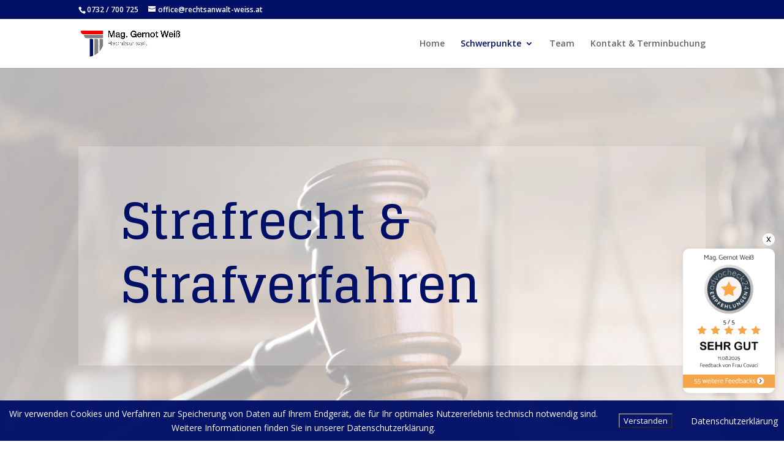

--- FILE ---
content_type: application/javascript; charset=utf-8
request_url: https://advocheck24.com/widget/small2/167.js
body_size: 2649
content:

            window.addEventListener('load', function(){
                var existingWidget = document.getElementById('advocheck-small-widget-v2');
                var d = document; 
                var s = 'div';
                var id = 'advocheck-small-widget-v2';
                var body = d.getElementsByTagName('body')[0];
                var js, fjs = d.getElementsByTagName(s)[0];
                if (typeof(existingWidget) != 'undefined' && existingWidget != null)
                {
                  id = 'advocheck-small-widget-v2-2';
                }
                
                function advocheckSetCookie(name, value, days) {
				    var d = new Date;
				    d.setTime(d.getTime() + 24*60*60*1000*days);
				    document.cookie = name + "=" + value + ";path=/;expires=" + d.toGMTString();
				}
				
				function advocheckGetCookie(name) {
				    var v = document.cookie.match('(^|;) ?' + name + '=([^;]*)(;|$)');
				    return v ? v[2] : null;
				}
				
				var showAdvocheckWidget = true;
				var cookieValue = advocheckGetCookie('showAdvocheckWidget');
				if(cookieValue && cookieValue == 'false') {
					return;
				}
                                
                var style = ' \
                    #' + id + ' { \
                        position: fixed; \
                        bottom: 10%; \
                        left: auto; \
                        right: 15px; \
                        z-index: 99; \
                    } \
                    #advocheck-close { \
                        position: absolute; \
                        left: auto; \
                        right: 0; \
                        top: -25px; \
                        display: flex; \
                        align-items: center; \
                        justify-content: center; \
                        background-color: #ffffff; \
                        border-radius: 50%; \
                        padding: 10px; \
                        width: 20px; \
                        height: 20px; \
                        line-height: 1 !important; \
                        font-size: 15 !important; \
                    } \
                    #advocheck-close:hover { \
                    	cursor: pointer; \
                    } \
                    #advocheck-close span { \
                        line-height: 1 !important; \
                        font-size: 15px !important; \
                        color: #000000 !important; \
                        font-weight: 500 !important; \
                        transform: translate(0px, -1px); \
                    } \
                    #' + id + ' img { \
                        border-radius: 8px; \
                        transition: box-shadow .2s ease-in-out; \
                        box-shadow: 0px 0px 5px 2px rgba(0, 0, 0, .05); \
                        -webkit-box-shadow: 0px 0px 5px 2px rgba(0, 0, 0, .05); \
                        -moz-box-shadow: 0px 0px 5px 2px rgba(0, 0, 0, .05); \
                    } \
                    #' + id + ':hover img { \
                        box-shadow: 0px 0px 10px 5px rgba(0, 0, 0, .07); \
                        -webkit-box-shadow: 0px 0px 10px 5px rgba(0, 0, 0, .07); \
                        -moz-box-shadow: 0px 0px 10px 5px rgba(0, 0, 0, .07); \
                    } \
                    @media all and (max-width: 768px) { \
                        #' + id + ' img { \
                            width: 120px !important; \
                        } \
                     }\
                ';
                
                var styleText = document.createTextNode(style);
                var styleEl = document.createElement('style');
                styleEl.appendChild(styleText);
                
                var closeButton = document.createElement('span'); 
                closeButton.id = 'advocheck-close';
                closeButton.innerHTML = '<span>x</span>';
                
                var img = document.createElement('img'); 
                img.src = 'https://advocheck24.com/widget/small2/167.png';
                img.width = 150;
                
                var link = document.createElement('a'); 
                link.href = 'https://www.advocheck24.com/de-at/anwalt/linz/mag-gernot-weiss/';
                link.target = '_blank';
                link.rel = 'nofollow';
                link.appendChild(img);
                
                if (d.getElementById(id)){ return; }
                js = d.createElement(s); js.id = id;
                js.appendChild(styleEl);
                js.appendChild(link);
                js.appendChild(closeButton);
                body.insertBefore(js, body.childNodes[0]);
                
                var el = document.getElementById(id); 
                var closeButton = document.getElementById("advocheck-close"); 
                
                closeButton.addEventListener('click', function() {
                    showAdvocheckWidget = false;
                    el.style.display = 'none';
				    advocheckSetCookie('showAdvocheckWidget', 'false', 365);
				});
                
                window.isMobile = function() {
                  let check = false;
                  (function(a){if(/(android|bb\d+|meego).+mobile|avantgo|bada\/|blackberry|blazer|compal|elaine|fennec|hiptop|iemobile|ip(hone|od)|iris|kindle|lge |maemo|midp|mmp|mobile.+firefox|netfront|opera m(ob|in)i|palm( os)?|phone|p(ixi|re)\/|plucker|pocket|psp|series(4|6)0|symbian|treo|up\.(browser|link)|vodafone|wap|windows ce|xda|xiino/i.test(a)||/1207|6310|6590|3gso|4thp|50[1-6]i|770s|802s|a wa|abac|ac(er|oo|s\-)|ai(ko|rn)|al(av|ca|co)|amoi|an(ex|ny|yw)|aptu|ar(ch|go)|as(te|us)|attw|au(di|\-m|r |s )|avan|be(ck|ll|nq)|bi(lb|rd)|bl(ac|az)|br(e|v)w|bumb|bw\-(n|u)|c55\/|capi|ccwa|cdm\-|cell|chtm|cldc|cmd\-|co(mp|nd)|craw|da(it|ll|ng)|dbte|dc\-s|devi|dica|dmob|do(c|p)o|ds(12|\-d)|el(49|ai)|em(l2|ul)|er(ic|k0)|esl8|ez([4-7]0|os|wa|ze)|fetc|fly(\-|_)|g1 u|g560|gene|gf\-5|g\-mo|go(\.w|od)|gr(ad|un)|haie|hcit|hd\-(m|p|t)|hei\-|hi(pt|ta)|hp( i|ip)|hs\-c|ht(c(\-| |_|a|g|p|s|t)|tp)|hu(aw|tc)|i\-(20|go|ma)|i230|iac( |\-|\/)|ibro|idea|ig01|ikom|im1k|inno|ipaq|iris|ja(t|v)a|jbro|jemu|jigs|kddi|keji|kgt( |\/)|klon|kpt |kwc\-|kyo(c|k)|le(no|xi)|lg( g|\/(k|l|u)|50|54|\-[a-w])|libw|lynx|m1\-w|m3ga|m50\/|ma(te|ui|xo)|mc(01|21|ca)|m\-cr|me(rc|ri)|mi(o8|oa|ts)|mmef|mo(01|02|bi|de|do|t(\-| |o|v)|zz)|mt(50|p1|v )|mwbp|mywa|n10[0-2]|n20[2-3]|n30(0|2)|n50(0|2|5)|n7(0(0|1)|10)|ne((c|m)\-|on|tf|wf|wg|wt)|nok(6|i)|nzph|o2im|op(ti|wv)|oran|owg1|p800|pan(a|d|t)|pdxg|pg(13|\-([1-8]|c))|phil|pire|pl(ay|uc)|pn\-2|po(ck|rt|se)|prox|psio|pt\-g|qa\-a|qc(07|12|21|32|60|\-[2-7]|i\-)|qtek|r380|r600|raks|rim9|ro(ve|zo)|s55\/|sa(ge|ma|mm|ms|ny|va)|sc(01|h\-|oo|p\-)|sdk\/|se(c(\-|0|1)|47|mc|nd|ri)|sgh\-|shar|sie(\-|m)|sk\-0|sl(45|id)|sm(al|ar|b3|it|t5)|so(ft|ny)|sp(01|h\-|v\-|v )|sy(01|mb)|t2(18|50)|t6(00|10|18)|ta(gt|lk)|tcl\-|tdg\-|tel(i|m)|tim\-|t\-mo|to(pl|sh)|ts(70|m\-|m3|m5)|tx\-9|up(\.b|g1|si)|utst|v400|v750|veri|vi(rg|te)|vk(40|5[0-3]|\-v)|vm40|voda|vulc|vx(52|53|60|61|70|80|81|83|85|98)|w3c(\-| )|webc|whit|wi(g |nc|nw)|wmlb|wonu|x700|yas\-|your|zeto|zte\-/i.test(a.substr(0,4))) check = true;})(navigator.userAgent||navigator.vendor||window.opera);
                  return check;
                };
                
                if(window.isMobile()) {
                    window.addEventListener('scroll', function() {
                        var scrollPosition = window.pageYOffset;
                        var display = window.getComputedStyle(el).display;
                        if(scrollPosition > 300 && display == 'block') {
                            el.style.display = 'none';
                        }
                        else if(scrollPosition <= 300 && display == 'none' && showAdvocheckWidget) {
                            el.style.display = 'block';
                        }
                    });
                }
            });
        